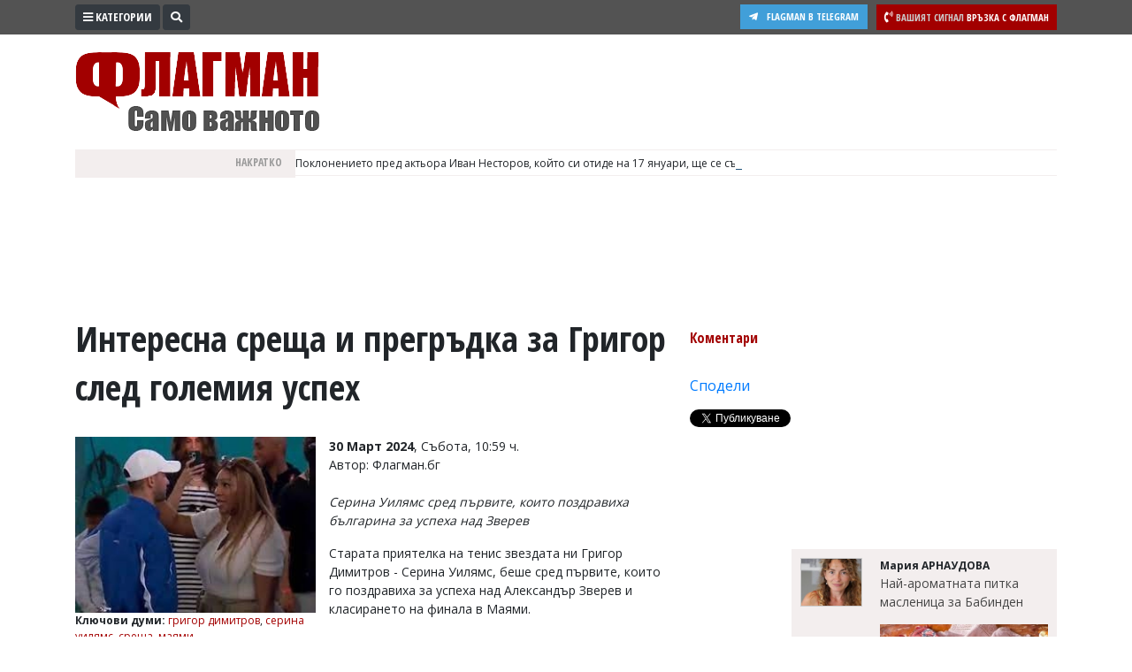

--- FILE ---
content_type: text/html; charset="utf-8"
request_url: https://www.flagman.bg/article/317619
body_size: 17733
content:
<!DOCTYPE html>
<html lang="bg-BG" xmlns="http://www.w3.org/1999/xhtml">
	<head>
		<meta charset="UTF-8" />
		<title>Интересна среща и прегръдка за Григор след големия успех</title>
		<meta name="description" content="Старата приятелка на тенис звездата ни Григор Димитров - Серина Уилямс, беше сред първите, които го поздравиха за успеха над Александър Зверев и класирането на финала в Маями." />
		<meta name="keywords" content="григор димитров, серина уилямс, среща, маями" />		
		<meta name="msvalidate.01" content="C986DDA3C32A57C67277C23706D6AED2" />
<meta name="yandex-verification" content="49c2a5122f8039f8" />
<meta name="robots" content="INDEX, FOLLOW" />
<meta name="author" content="Smart Web, KAK Development" />
<meta name="owner" content="v.vasilev@flagman.bg" />
<meta name="copyright" content="Smart Web Studio, KAK Web development specialists" />
<meta name="rating" content="General" />
<meta name="revisit-after" content="1 day" />
		<meta name="viewport" content="width=device-width, initial-scale=1">
		<link rel="dns-prefetch" href="//www.google-analytics.com">
		<link rel="dns-prefetch" href="//pagead2.googlesyndication.com">
		<link rel="dns-prefetch" href="//platform.twitter.com">
		<link rel="dns-prefetch" href="//syndication.twitter.com">
		<link rel="dns-prefetch" href="//stats.g.doubleclick.net">
		<link rel="dns-prefetch" href="//connect.facebook.net">
		<link rel="dns-prefetch" href="//www.googletagmanager.com">
		<link rel="dns-prefetch" href="//tpc.googlesyndication.com">
		<link rel="dns-prefetch" href="//mc.yandex.ru">
		<link rel="dns-prefetch" href="//s0.2mdn.net">
		<link rel="dns-prefetch" href="//www.facebook.com">
		<link rel="dns-prefetch" href="//cdn.onesignal.com">
		<link rel="dns-prefetch" href="//eadsrv.com">
		<link rel="dns-prefetch" href="//bg.search.etargetnet.com">
		<link rel="dns-prefetch" href="//sk.search.etargetnet.com">
		<link rel="dns-prefetch" href="//reklama.flagman.bg">
					<meta property="fb:app_id" content="176038192433241" />
			<meta property="og:type" content="article" />
			<meta property="og:site_name" content="Флагман.Бг - новини за политика, обществен и икономически живот, новини бг" />
			<meta property="og:url" content="https://www.flagman.bg/article/317619" />
			<meta property="og:title" content="Интересна среща и прегръдка за Григор след големия успех" />
			<meta property="og:description" content="Серина Уилямс сред първите, които поздравиха българина за успеха над Зверев" />
			<meta property="og:image" content="https://www.flagman.bg/news/2024/03/30/tn/171178798161569.jpg" />
				<meta property="fb:pages" content="322210134547477" />
				<meta name="robots" content="max-image-preview:large">
		<meta name="twitter:card" content="summary_large_image" />
		<meta name="twitter:site" content="@FlagmanBG" />
		<meta name="twitter:title" content="Интересна среща и прегръдка за Григор след големия успех" />
		<meta name="twitter:description" content="Серина Уилямс сред първите, които поздравиха българина за успеха над Зверев" />
		<meta name="twitter:image" content="https://www.flagman.bg/news/2024/03/30/tn/171178798161569.jpg" />
		<meta name="thumbnail" content="https://www.flagman.bg/news/2024/03/30/tn/171178798161569.jpg" />
				<link rel="preload" href="/css/fontawesome/webfonts/fa-solid-900.woff2" as="font" type="font/woff" crossorigin>
		<link rel="canonical" href="https://www.flagman.bg/article/317619" />		<link rel="amphtml" href="https://www.flagman.bg/show-news-317619-amp.html"/>		<script src="/js/jquery-3.3.1.min.js"></script>
		<link rel="shortcut icon" type="image/x-icon" href="/images/favicon.png" />
		<link rel="stylesheet" href="/css/bootstrap4/css/bootstrap.min.css">
		
		<link rel="stylesheet" href="/css/fontawesome/css/all.min.css">
		<link rel="stylesheet" href="/css/style.css" type="text/css" />
				
						<script src="/js/functions.js"></script>
						
		
		<link rel="manifest" href="/manifest.json">
		
		<script src="https://cdn.onesignal.com/sdks/OneSignalSDK.js" async='async'></script>
		<script>
			var OneSignal = window.OneSignal || [];
			OneSignal.push(["init", {
			  appId: "105a14f3-ee99-4757-b35d-f0abf5ef5721",
			  autoRegister: true, /* Set to true to automatically prompt visitors */
			  httpPermissionRequest: {
				enable: true
			  },
			  notifyButton: {
				  enable: false /* Set to false to hide */
			  }
			}]);
		</script>
		
		
		<script>
			if ( (location.hash == "#_=_" || location.href.slice(-1) == "#_=_") ) {
				removeHash();
			}

			function removeHash() {
				var scrollV, scrollH, loc = window.location;
				if ('replaceState' in history) {
					history.replaceState('', document.title, loc.pathname + loc.search);
				} else {
					// Prevent scrolling by storing the page's current scroll offset
					scrollV = document.body.scrollTop;
					scrollH = document.body.scrollLeft;

					loc.hash = '';

					// Restore the scroll offset, should be flicker free
					document.body.scrollTop = scrollV;
					document.body.scrollLeft = scrollH;
				}
			}
		</script>
		
				
		
		<!-- Google Tag Manager -->
		<script>(function(w,d,s,l,i){w[l]=w[l]||[];w[l].push({'gtm.start':
		new Date().getTime(),event:'gtm.js'});var f=d.getElementsByTagName(s)[0],
		j=d.createElement(s),dl=l!='dataLayer'?'&l='+l:'';j.async=true;j.src=
		'https://www.googletagmanager.com/gtm.js?id='+i+dl;f.parentNode.insertBefore(j,f);
		})(window,document,'script','dataLayer','GTM-5HF6LJ4');</script>
		<!-- End Google Tag Manager -->
		
		
		<script async src="//pagead2.googlesyndication.com/pagead/js/adsbygoogle.js"></script>
		<script>
		  (adsbygoogle = window.adsbygoogle || []).push({
			google_ad_client: "ca-pub-8542768575792085",
			enable_page_level_ads: true
		  });
		</script>
		
		<script src='//servg1.net/o.js?uid=b919b371bbd86ededf59d7af' type='text/javascript'></script>
	</head>
	<body>
	<!-- Google Tag Manager (noscript) -->
	<noscript><iframe src="https://www.googletagmanager.com/ns.html?id=GTM-5HF6LJ4"
	height="0" width="0" style="display:none;visibility:hidden"></iframe></noscript>
	<!-- End Google Tag Manager (noscript) -->
		<script async src="//reklama2.flagman.bg/www/delivery/asyncjs.php"></script>
		
		<div id="sideFlagman" class="sidenav">
		<a href="javascript:void(0)" class="btn btn-dark float-right" id="buttonClose" onclick="closeNav()">&times;</a>
		<div class="categories">
												<a href="/archives/61">Култура</a>
																<a href="/archives/60">Здраве</a>
																<a href="/archives/29">Политика</a>
																<a href="/archives/38">Общини</a>
																<a href="/archives/33">Общество</a>
																<a href="/archives/59">Лайфстайл</a>
																<a href="/archives/48">Войната в Украйна</a>
																<a href="/archives/34">Спорт</a>
																<a href="/archives/37">Разследване</a>
																<a href="/archives/56">Бизнес ЮГ</a>
									</div>
		<div class="editors">
			<p>Управител:<br />
<span style="color: #c99a9a">Веселин Василев, email: <a href="/cdn-cgi/l/email-protection" class="__cf_email__" data-cfemail="05732b7364766c696073456369646268646b2b6762">[email&#160;protected]</a></span><br />
<br />
Главен редактор:<br />
<span style="color: #c99a9a">Катя Касабова, email: <a href="/cdn-cgi/l/email-protection" class="__cf_email__" data-cfemail="0a6124616b79796b68657c6b4a6c666b6d676b6424686d">[email&#160;protected]</a></span><br />
<br />
<span style="color: #a20000">Коментарите под статиите се въвеждат от читателите и редакцията не носи отговорност за тях! Ако откриете обиден за вас коментар, моля сигнализирайте ни!</span></p>

		</div>
	</div>
	<script data-cfasync="false" src="/cdn-cgi/scripts/5c5dd728/cloudflare-static/email-decode.min.js"></script><script>
		var screenResolution = $(window).width();
		var screenLock = 0;
		if ( screenResolution < 800 ){
			screenLock = 1;
		}
	
		function openNav() {
				document.getElementById("sideFlagman").style.width = "250px";
			if ( screenLock ){
				document.getElementById("site").style.marginLeft = "0px";
			
				$("#buttonCategories .label").hide();
				$(".signalText").hide();
				$(".form-search").hide();
				$("#buttonSearchShow").hide();
			}else{
				document.getElementById("site").style.marginLeft = "250px";
			}
		}

		/* Set the width of the side navigation to 0 and the left margin of the page content to 0, and the background color of body to white */
		function closeNav() {
			document.getElementById("sideFlagman").style.width = "0";
			document.getElementById("site").style.marginLeft = "0";
			if ( screenLock ){
				$("#buttonCategories .label").show();
				$(".signalText").show();
				$("#buttonSearchShow").show();
			}
		} 
	</script>
	<div id="site">
		<div id="headerWrap">
			<div class="container">
				<div onclick="openNav()" class="btn btn-dark btn-sm btn-top float-left" id="buttonCategories"><i class="fas fa-bars"></i> <span class="label">Категории</span></div>
				<div class="form-search">
					<form method="post" action="/search_tmp.php">
						<div id="formSearch" class="input-group input-group-sm">
							<input type="text" name="search_string" class="form-control form-control-sm" placeholder="Ключови думи" aria-label="Ключови думи">
							<div class="input-group-append">
								<button class="btn btn-sm btn-dark" id="buttonSearch"><i class="fas fa-search"></i></button>
							</div>
						</div>
						
						<script>
							$(document).ready(function(){
								$(".form-search").focusout(function(){
									if ( $("#formSearch input[name=search_string]").val().trim() == "" ){
										$("#buttonSearchShow").show();
										$(".form-search").animate({width: "20%"}, 1000).hide();
										
										if ( $(window).width() < 600 ){
											$(".signal").show();
										}
									}
								});
								$("#buttonSearchShow").bind("click", function(){
									$("#buttonSearchShow").hide();
									$(".form-search").show();
									$(".form-search").animate({width: "50%"}, 1000);
									
									if ( $(window).width() < 600 ){
										$(".signal").hide();
									}
								});
								$("#buttonSearch").bind("click", function(){
									if ($("#formSearch input[name=search_string]").val().trim() == ""){
										$("#formSearch input[name=search_string]").addClass("errorField");
										return false;
									}
								});
								
							});
						</script>
						
					</form>
				</div>
				<span id="buttonSearchShow" class="btn btn-sm btn-dark float-left"><i class="fas fa-search"></i></span>
				<a href="/info/54" class="signal float-right">
					<span class="btn btn-sm btn-danger">
						<i class="fas fa-phone-volume"></i>
						<span class="signalText">
							<span class="signalTextHeading">Вашият сигнал</span>
							<span class="mobile-hide">Връзка с Флагман</span>
						</span>
					</span>
				</a>
				<a href="https://t.me/flagmanbg" target="_blank" class="buttonTelegram"><i class="fab fa-telegram-plane"></i><span class="text">Flagman в Telegram</span></a>
				<div class="clearfix"></div>
			</div>
		</div>
		<header>
			<div class="container">
				<div id="header">
					<div id="headerLeft">
						<a href="https://www.flagman.bg/"><span id="logo" class="logo "></span></a>
						<a href="/list/139" class="button-icon">
							<picture>
								<img src="/images/weather.svg" height="30" alt="Времето днес">
							</picture>
						</a>
						<a href="/list/170" class="button-icon">
							<picture>
								<img src="/images/traffic.svg" height="30" alt="Пътна обстановка">
							</picture>
						</a>
						<a href="/list/127" class="button-icon">
							<picture>
								<img src="/images/zodiac.svg" height="30" alt="Хороскоп">
							</picture>
						</a>
						<a href="/последно-в-бесове" class="button-latest-news">
							Новините днес: 49
						</a>
											</div>
										<div id="headerRight">
						<div id="mainBanner">
																								<script>
										var breakpoint = 800;
										if ( $(window).width() <= breakpoint ){
											document.write('<div style="width: 100%; height: 250px;"><ins data-revive-zoneid="12" data-revive-id="e5924715fa523f67d9c6e9530e571d3e"></ins></div>');
										}
										if ( $(window).width() > breakpoint ){
											document.write('<ins data-revive-zoneid="2" data-revive-id="e5924715fa523f67d9c6e9530e571d3e"></ins>');
										}
									</script>
																												</div>
					</div>
				</div>
				<div id="scroll">
					<div id="scrollHolderLabel">
						Накратко
					</div>
					<div id="scrollHolder">
					
						<ul id="scrolling-highlights" class="js-hidden">
													<li class="news-item">
																								Поклонението пред актьора Иван Несторов, който си отиде на 17 януари, ще се състои днес от 12:30 ч. в столичния храм „Свети Седмочисленици&quot;.
																							</li>
													<li class="news-item">
																								Спипаха близо половин килограм наркотици при спецакция в Сливен
																							</li>
													<li class="news-item">
																								23 години затвор за бившия премиер на Южна Корея заради опит за налагане на военно положение
																							</li>
													<li class="news-item">
																								Доживотен затвор за убиеца на бившия японски премиер Шиндзо Абе
																							</li>
													<li class="news-item">
																								Откриха над 210 000 къса цигари, укрити в мебели на „Капитан Андреево“
																							</li>
												</ul> 
						<script src="/js/newsticker/jquery.ticker.min.js"></script>
						<script>
							$(function () {
								$('#scrolling-highlights').ticker({
									titleText: ''
								});
							});
						</script>
					</div>
				</div>
				<div class="clearfix"></div>
			</div>
		</header>
						<div class="container" id="liveShow">
			<div id="holderLive">
				<div class="label">
					<svg width="15" height="15" viewBox="0 0 30 30">
						<circle cx="15" cy="15" r="8" stroke="#ffffff" stroke-width="3" fill="#2dc24f" />
					</svg>
					НА ЖИВО
				</div>
				<div class="text"><a href="/live" id="linkLive"></a></div>
			</div>
		</div>
		<script>
			var generalLiveTimeout = 0 ;
			function checkLive(){
				$.ajax({
					type: "GET",
					url: "/live.txt",
					success: function(html){
						if ( html == "1" ){
							$("#liveShow").slideDown();
							$.ajax({
								type: "POST",
								url: "/getLive.php",
								dataType: "json",
								success: function(response){
									$("#linkLive").text(response.name);
								}
							})
						}else{
							$("#liveShow").slideUp();
						}
						generalLiveTimeout = setTimeout("checkLive()", 10000);
					}
				});
			}
			$(document).ready(function(){
								generalLiveTimeout = setTimeout("checkLive()", 10000);
			});
		</script>
				<script src="/js/jquery.sticky-kit.min.js"></script>
					<div class="container">
						<div class="bannerRow bannerRowDesktopH100">
							<script>
								var breakpoint = 800;
								if ( $(window).width() > breakpoint ){
									document.write('<ins data-revive-zoneid="14" data-revive-id="e5924715fa523f67d9c6e9530e571d3e"></ins>');
									document.write('<ins data-revive-zoneid="15" data-revive-id="e5924715fa523f67d9c6e9530e571d3e"></ins>');
								}
							</script>
						</div>
					</div>
					<div class="tabsHolderMobile">
						<a href="/последно-в-бесове" class="tabButton tabButtonActive" id="tabLeading"><i class="far fa-newspaper"></i> Най-нови</a>
						<a href="/naj-cheteni" class="tabButton" id="tabMostRead"><i class="far fa-eye"></i> Най-четени</a>
						<a href="/naj-komentirani" id="tabMostCommented"><i class="fas fa-comment"></i> Най-коментирани</a>
					</div>
					<div class="container mt-3">
						<article>
							<div class="contentHolder">
								<div class="infoHolder">
																			<h1>Интересна среща и прегръдка за Григор след големия успех</h1>
																														<div class="facebook-like">
											<div class="fb-like" data-href="https://www.flagman.bg/article/317619" data-layout="button_count" data-action="like" data-size="small" data-show-faces="true" data-share="false"></div>
										</div>
										<div class="clearfix"></div>
										<br />
										
																					<div class="pictureHolder">
												<a href="/news/2024/03/30/171178798161569.jpg" data-fancybox="gallery">
																											<picture>
															<source srcset="/news/2024/03/30/webp/171178798161569.jpg.webp" type="image/webp">
															<img src="/news/2024/03/30/tn/171178798161569.jpg" alt="Интересна среща и прегръдка за Григор след големия успех">
														</picture>
																									</a>
												<div class="pictureDescription">
													
												</div>
																								<div class="pictureKeywords">
												<strong>Ключови думи: </strong> 
																									<a href="/таг/григор димитров">григор димитров</a>, 																									<a href="/таг/серина уилямс">серина уилямс</a>, 																									<a href="/таг/среща">среща</a>, 																									<a href="/таг/маями">маями</a>																								</div>
																								
																							</div>
																				
																				<div class="dateBackground">
																							<strong>30 Март 2024</strong>, Събота, 10:59 ч.
																					</div>
										
										
										<span class="resource">Автор: Флагман.бг</span><br />										
																				<br />
										<div style="font-style: italic;"><p>Серина Уилямс сред първите, които поздравиха българина за успеха над Зверев</p></div>
											<p>Старата приятелка на тенис звездата ни Григор Димитров - Серина Уилямс, беше сред първите, които го поздравиха за успеха над Александър Зверев и класирането на финала в Маями. &nbsp;</p>

<p>По традиция, турнирът привлича много известни личности и, след като в последните дни мачовете на Гришо бяха гледани от звезди, сред които Иванка Тръмп, Майк Тайсън, Серхио Бускетс и Джими Бътлър. &nbsp;Малко след успеха на Григор с 6:4, 6:7(4), 6:4 над Зверев, камерите уловиха кратък разговор между него и Серина Уилямс, след което двамата се прегърнаха, пише Блиц.</p>

<p><iframe allow="autoplay; clipboard-write; encrypted-media; picture-in-picture; web-share" allowfullscreen="allowfullscreen" frameborder="0" height="476" scrolling="no" src="https://www.facebook.com/plugins/video.php?height=476&amp;href=https%3A%2F%2Fwww.facebook.com%2Fwelovegrigordimitrov%2Fvideos%2F303030972609404%2F&amp;show_text=false&amp;width=349&amp;t=0" style="border:none;overflow:hidden" width="349"></iframe></p><div class="inlineVideo"><ins data-revive-zoneid="29" data-revive-id="e5924715fa523f67d9c6e9530e571d3e"></ins></div><div class="row mt-3 mb-3"><div class="col-12 text-center bannerWithinText"><ins data-revive-zoneid="38" data-revive-id="e5924715fa523f67d9c6e9530e571d3e"></ins></div></div>
										
																																								<div class="GoogleAdsDesktop bannerRowDesktopMH100">
											<script>
												var breakpoint = 800;
												if ( $(window).width() > breakpoint ){
													document.write('<div style="display: flex; justify-content: center;"><ins data-revive-zoneid="64" data-revive-id="e5924715fa523f67d9c6e9530e571d3e"></ins></div><br><br>');
													document.write('<ins data-revive-zoneid="42" data-revive-id="e5924715fa523f67d9c6e9530e571d3e"></ins>');
												}
											</script>
										</div>
																				<div class="clearfix"></div>
										<br />
																				<div class="in-categories">
											В категории: 
																							<a href="/list/125">
													<strong>Спорт</strong>
												</a>
																																	</div>
																				<div class="clearfix"></div>
										<br />
										<div class="bannerRow">
											<div class="col-sm-7 bannerRowDesktopMH100">
												<script>
													var breakpoint = 800;
													if ( $(window).width() > breakpoint ){
														document.write('<ins data-revive-zoneid="16" data-revive-id="e5924715fa523f67d9c6e9530e571d3e"></ins>');
													}
												</script>
											</div>
											<div class="col-sm-5 bannerRowDesktopMH100">
												<script>
													var breakpoint = 800;
													if ( $(window).width() > breakpoint ){
														document.write('<ins data-revive-zoneid="17" data-revive-id="e5924715fa523f67d9c6e9530e571d3e"></ins>');
													}
												</script>
											</div>
											<div class="col-sm-12 bannerRowDesktopMH100 mt-3">
												<script>
													var breakpoint = 800;
													if ( $(window).width() > breakpoint ){
														document.write('<ins data-revive-zoneid="19" data-revive-id="e5924715fa523f67d9c6e9530e571d3e"></ins>');
													}
												</script>
											</div>
										</div>
										<div class="GoogleAdsDesktop bannerRowDesktopMH250">
											<script>
												var breakpoint = 800;
												if ( $(window).width() > breakpoint ){
													document.write('<ins data-revive-zoneid="46" data-revive-id="e5924715fa523f67d9c6e9530e571d3e"></ins>');
												}
											</script>
										</div>
			
										<div class="bannerRow d-block d-sm-none">
																						
										</div>
										<div class="clearfix"></div>
										
										<br />
										
											<script type="application/ld+json">
											{
											  "@context": "http://schema.org",
											  "@type": "NewsArticle",
											  "mainEntityOfPage": {
												"@type": "WebPage",
												"@id": "https://www.flagman.bg/article/317619"
											  },
											  "headline": "Интересна среща и прегръдка за Григор след големия успех",
											  
											  											  "image": [
												"http://www.flagman.bg/news/2024/03/30/171178798161569.jpg"											   ],
											   											   
											  "datePublished": "Sat Mar 30 08:59:46 2024",
											  "dateModified": "Sat Mar 30 08:59:46 2024",
											  "author": {
												"@type": "Person",
												"name": "Flagman.bg"
											  },
											   "publisher": {
												"@type": "Organization",
												"name": "Flagman.bg",
												"logo": {
												  "@type": "ImageObject",
												  "url": "https://www.flagman.bg/images/logo.png"
												}
											  },
											  "description": "Старата приятелка на тенис звездата ни Григор Димитров - Серина Уилямс, беше сред първите, които го поздравиха за успеха над Александър Зверев и класирането на финала в Маями."
											}
											</script>
										
																	</div>
								<div class="infoHolderMiddle">
									
									<script>
										$(document).ready(function(){
											$("#stickyData").stick_in_parent();											$('#slideToComments').click(function(){
												$('html, body').animate({scrollTop : $("#holderComments").offset().top}, 1000);
												return false;
											});
											
										});
									</script>
									
									<div id="stickyData">
																				<div class="socials">
																						<div class="button"  id="slideToComments">
																								Коментари											</div>
																						<div class="button">
												<div class="fb-like" data-href="https://www.flagman.bg/article/317619" data-layout="button_count" data-action="like" data-size="small" data-show-faces="true" data-share="false"></div>
											</div>
											<div class="button">
												<div class="fb-share-button" data-href="https://www.flagman.bg/article/317619" data-layout="button_count" data-size="small" data-mobile-iframe="true"><a target="_blank" href="https://www.facebook.com/sharer/sharer.php?u=https://www.flagman.bg/article/317619" class="fb-xfbml-parse-ignore">Сподели</a></div>
											</div>
											<div class="button">
												<a href="https://twitter.com/share?ref_src=twsrc%5Etfw" class="twitter-share-button" data-size="default" data-text="Интересна среща и прегръдка за Григор след големия успех" data-via="FlagmanBG" data-hashtags="flagman" data-show-count="false">Tweet</a><script async src="https://platform.twitter.com/widgets.js"></script>
											</div>
										</div>
										<div class="clearfix"></div>
									</div>
								</div>
								<div class="infoHolderRight">
									
									<div class="text-center">
										<div class="bannerRowDesktopMH250">
											<ins data-revive-zoneid="31" data-revive-id="e5924715fa523f67d9c6e9530e571d3e"></ins>
											<script>
												var breakpoint = 800;
												if ( $(window).width() <= breakpoint ){
													document.write('<ins data-revive-zoneid="21" data-revive-id="e5924715fa523f67d9c6e9530e571d3e"></ins>');
												}
												if ( $(window).width() > breakpoint ){
													document.write('<ins data-revive-zoneid="20" data-revive-id="e5924715fa523f67d9c6e9530e571d3e"></ins>');
												}
											</script>
										</div>
									</div>
									
									<div class="newsLatestMobile">
																					<a href="/article/372343" class="item">
																								<span class="pic">
																										<picture>
														<source srcset="/news/2026/01/21/webp/tn/176899005951001.png.webp" type="image/webp">
														<img src="/news/2026/01/21/tn/176899005951001.png" alt="Вижте къде в Бургас да изкарате курс за оръжие или да постреляте за удоволствие" />
													</picture>
																																							</span>
																								<span class="text">
													 Съседката винаги ме гощава с тази вкусотия, върви с кафенцето и клюките
												</span>
											</a>
																					<a href="/article/372335" class="item">
																								<span class="pic">
																										<picture>
														<source srcset="/news/2026/01/21/webp/tn/176898686830906.jpg.webp" type="image/webp">
														<img src="/news/2026/01/21/tn/176898686830906.jpg" alt="Вижте къде в Бургас да изкарате курс за оръжие или да постреляте за удоволствие" />
													</picture>
																																							</span>
																								<span class="text">
													 Най-ароматната питка масленица за Бабинден 
												</span>
											</a>
																					<a href="/article/372331" class="item">
																								<span class="pic">
																										<picture>
														<source srcset="/news/2026/01/21/webp/tn/176898529383962.jpg.webp" type="image/webp">
														<img src="/news/2026/01/21/tn/176898529383962.jpg" alt="Вижте къде в Бургас да изкарате курс за оръжие или да постреляте за удоволствие" />
													</picture>
																																							</span>
																								<span class="text">
													 Сложете 1 дафинов лист в чорапа си и вече няма да да харчите пари в аптеката
												</span>
											</a>
																					<a href="/article/372334" class="item">
																								<span class="pic">
																										<picture>
														<source srcset="/news/2026/01/21/webp/tn/176898626192762.jpg.webp" type="image/webp">
														<img src="/news/2026/01/21/tn/176898626192762.jpg" alt="Вижте къде в Бургас да изкарате курс за оръжие или да постреляте за удоволствие" />
													</picture>
																																							</span>
																								<span class="text">
													 Димитър Николов по повод Бабинден: Вашият труд е мисия, изпълнена с отговорност, а резултатът от него е най-ценното
												</span>
											</a>
																					<a href="/article/372342" class="item">
																								<span class="pic">
																										<picture>
														<source srcset="/news/2026/01/21/webp/tn/176898965125367.jpg.webp" type="image/webp">
														<img src="/news/2026/01/21/tn/176898965125367.jpg" alt="Вижте къде в Бургас да изкарате курс за оръжие или да постреляте за удоволствие" />
													</picture>
																																							</span>
																								<span class="text">
													 Основният ремонт на Дунав мост при Русе продължава без спиране на движението
												</span>
											</a>
																			</div>
									<div class="clearfix"></div>
									<div id="holderNewsFlowIn" class="mt-3">
																													<div class="newsFlow">
																							<span class="avatarHolder">
													<span class="avatar">
														<img src="/files/tn/175810859384153.jpg" alt="">
													</span>
												</span>
												<span class="description">
													<span class="author">Мария АРНАУДОВА</span>
													
													<a href="/article/372335" class="title newsFlowIn">
														 
														 
														Най-ароматната питка масленица за Бабинден 
													</a>
													<a href="/article/372335" class="title newsFlowIn">
																													<picture>
																<source srcset="/news/2026/01/21/webp/tn/176898686830906.jpg.webp" type="image/webp">
																<img src="/news/2026/01/21/tn/176898686830906.jpg" alt="Най-ароматната питка масленица за Бабинден " />
															</picture>
																											</a>
													<span class="requisites">
														<span class="date"><i class="far fa-clock"></i> 21/01/2026, Сряда 15:20</span>
														<i class="fas fa-comment"></i> 0
													</span>
												</span>
																					</div>
																																																	<div class="newsFlow">
																							<span class="avatarHolder">
													<span class="avatar">
														<img src="/files/tn/175810859384153.jpg" alt="">
													</span>
												</span>
												<span class="description">
													<span class="author">Мария АРНАУДОВА</span>
													
													<a href="/article/372363" class="title newsFlowIn">
														 
														<i class="far fa-images"></i> 
														Жителите на Бродилово пресъздадоха родилен обред за Бабинден
													</a>
													<a href="/article/372363" class="title newsFlowIn">
																													<picture>
																<source srcset="/news/2026/01/21/webp/tn/176900096180813.jpg.webp" type="image/webp">
																<img src="/news/2026/01/21/tn/176900096180813.jpg" alt="Жителите на Бродилово пресъздадоха родилен обред за Бабинден" />
															</picture>
																											</a>
													<span class="requisites">
														<span class="date"><i class="far fa-clock"></i> 21/01/2026, Сряда 15:02</span>
														<i class="fas fa-comment"></i> 0
													</span>
												</span>
																					</div>
																																																	<div class="newsFlow">
																							<span class="avatarHolder">
													<span class="avatar">
														<img src="/files/tn/175810859384153.jpg" alt="">
													</span>
												</span>
												<span class="description">
													<span class="author">Мария АРНАУДОВА</span>
													
													<a href="/article/372358" class="title newsFlowIn">
														 
														 
														В петък КС  ще заседава  по оставката на Румен Радев
													</a>
													<a href="/article/372358" class="title newsFlowIn">
																													<picture>
																<source srcset="/news/2026/01/21/webp/tn/176899764031699.jpg.webp" type="image/webp">
																<img src="/news/2026/01/21/tn/176899764031699.jpg" alt="В петък КС  ще заседава  по оставката на Румен Радев" />
															</picture>
																											</a>
													<span class="requisites">
														<span class="date"><i class="far fa-clock"></i> 21/01/2026, Сряда 15:00</span>
														<i class="fas fa-comment"></i> 0
													</span>
												</span>
																					</div>
																																																	<div class="newsFlow">
																							<span class="avatarHolder">
													<span class="avatar">
														<img src="/files/tn/175810859384153.jpg" alt="">
													</span>
												</span>
												<span class="description">
													<span class="author">Мария АРНАУДОВА</span>
													
													<a href="/article/372348" class="title newsFlowIn">
														 
														 
														С нова звезда на Алеята на славата в Холивуд бе почетена актриса от &quot;Тетрадката&quot;
													</a>
													<a href="/article/372348" class="title newsFlowIn">
																													<picture>
																<source srcset="/news/2026/01/21/webp/tn/176899153680012.jpg.webp" type="image/webp">
																<img src="/news/2026/01/21/tn/176899153680012.jpg" alt="С нова звезда на Алеята на славата в Холивуд бе почетена актриса от &quot;Тетрадката&quot;" />
															</picture>
																											</a>
													<span class="requisites">
														<span class="date"><i class="far fa-clock"></i> 21/01/2026, Сряда 14:40</span>
														<i class="fas fa-comment"></i> 0
													</span>
												</span>
																					</div>
																																																	<div class="newsFlow">
																							<span class="avatarHolder">
													<span class="avatar">
														<img src="/files/tn/175810859384153.jpg" alt="">
													</span>
												</span>
												<span class="description">
													<span class="author">Мария АРНАУДОВА</span>
													
													<a href="/article/372361" class="title newsFlowIn">
														 
														 
														Важни решения прие ЕП за пътуващите със самолет
													</a>
													<a href="/article/372361" class="title newsFlowIn">
																													<picture>
																<source srcset="/news/2026/01/21/webp/tn/176899908388892.jpg.webp" type="image/webp">
																<img src="/news/2026/01/21/tn/176899908388892.jpg" alt="Важни решения прие ЕП за пътуващите със самолет" />
															</picture>
																											</a>
													<span class="requisites">
														<span class="date"><i class="far fa-clock"></i> 21/01/2026, Сряда 14:35</span>
														<i class="fas fa-comment"></i> 1
													</span>
												</span>
																					</div>
																																<div class="bannerRowDesktopMH250">
												<div class="text-center">
													<script>
														var breakpoint = 800;
														if ( $(window).width() > breakpoint ){
															document.write('<ins data-revive-zoneid="22" data-revive-id="e5924715fa523f67d9c6e9530e571d3e"></ins>');
														}
													</script>
												</div>
											</div>
																																																												<div class="newsFlow">
																							<span class="avatarHolder">
													<span class="avatar">
														<img src="/files/tn/176400012761121.jpg" alt="">
													</span>
												</span>
												<span class="description">
													<span class="author">Светлозария КИДЕРОВА</span>
													
													<a href="/article/372346" class="title newsFlowIn">
														 
														 
														Италианка отмъкнала бижута, бельо и козметика за над 4000 евро от магазин на летището в София
													</a>
													<a href="/article/372346" class="title newsFlowIn">
																													<picture>
																<source srcset="/news/2026/01/21/webp/tn/176899096319258.jpg.webp" type="image/webp">
																<img src="/news/2026/01/21/tn/176899096319258.jpg" alt="Италианка отмъкнала бижута, бельо и козметика за над 4000 евро от магазин на летището в София" />
															</picture>
																											</a>
													<span class="requisites">
														<span class="date"><i class="far fa-clock"></i> 21/01/2026, Сряда 14:20</span>
														<i class="fas fa-comment"></i> 3
													</span>
												</span>
																					</div>
																																																	<div class="newsFlow">
																							<span class="avatarHolder">
													<span class="avatar">
														<img src="/files/tn/176400012761121.jpg" alt="">
													</span>
												</span>
												<span class="description">
													<span class="author">Светлозария КИДЕРОВА</span>
													
													<a href="/article/372357" class="title newsFlowIn">
														 
														 
														Официално: Лена Бориславова е аут от листите на ПП-ДБ
													</a>
													<a href="/article/372357" class="title newsFlowIn">
																													<picture>
																<source srcset="/news/2026/01/21/webp/tn/176899736617935.jpg.webp" type="image/webp">
																<img src="/news/2026/01/21/tn/176899736617935.jpg" alt="Официално: Лена Бориславова е аут от листите на ПП-ДБ" />
															</picture>
																											</a>
													<span class="requisites">
														<span class="date"><i class="far fa-clock"></i> 21/01/2026, Сряда 14:09</span>
														<i class="fas fa-comment"></i> 2
													</span>
												</span>
																					</div>
																																																	<div class="newsFlow">
																							<span class="avatarHolder">
													<span class="avatar">
														<img src="/files/tn/175810859384153.jpg" alt="">
													</span>
												</span>
												<span class="description">
													<span class="author">Мария АРНАУДОВА</span>
													
													<a href="/article/372344" class="title newsFlowIn">
														 
														 
														Опасна бактерия, устойчива на антибиотиците, се разпространява в болници в цялата страна
													</a>
													<a href="/article/372344" class="title newsFlowIn">
																													<picture>
																<source srcset="/news/2026/01/21/webp/tn/176899068273185.jpg.webp" type="image/webp">
																<img src="/news/2026/01/21/tn/176899068273185.jpg" alt="Опасна бактерия, устойчива на антибиотиците, се разпространява в болници в цялата страна" />
															</picture>
																											</a>
													<span class="requisites">
														<span class="date"><i class="far fa-clock"></i> 21/01/2026, Сряда 14:00</span>
														<i class="fas fa-comment"></i> 0
													</span>
												</span>
																					</div>
																																																	<div class="newsFlow">
																							<span class="avatarHolder">
													<span class="avatar">
														<img src="/files/tn/175810859384153.jpg" alt="">
													</span>
												</span>
												<span class="description">
													<span class="author">Мария АРНАУДОВА</span>
													
													<a href="/article/372355" class="title newsFlowIn">
														 
														<i class="far fa-images"></i> 
														Кметът  Николай Димитров: В Несебър се спазват традициите, които ни свързват с родовата памет и култура
													</a>
													<a href="/article/372355" class="title newsFlowIn">
																													<picture>
																<source srcset="/news/2026/01/21/webp/tn/176899681952186.jpg.webp" type="image/webp">
																<img src="/news/2026/01/21/tn/176899681952186.jpg" alt="Кметът  Николай Димитров: В Несебър се спазват традициите, които ни свързват с родовата памет и култура" />
															</picture>
																											</a>
													<span class="requisites">
														<span class="date"><i class="far fa-clock"></i> 21/01/2026, Сряда 13:57</span>
														<i class="fas fa-comment"></i> 0
													</span>
												</span>
																					</div>
																																																	<div class="newsFlow">
																							<span class="avatarHolder">
													<span class="avatar">
														<img src="/files/tn/175810859384153.jpg" alt="">
													</span>
												</span>
												<span class="description">
													<span class="author">Мария АРНАУДОВА</span>
													
													<a href="/article/372342" class="title newsFlowIn">
														 
														 
														Основният ремонт на Дунав мост при Русе продължава без спиране на движението
													</a>
													<a href="/article/372342" class="title newsFlowIn">
																													<picture>
																<source srcset="/news/2026/01/21/webp/tn/176898965125367.jpg.webp" type="image/webp">
																<img src="/news/2026/01/21/tn/176898965125367.jpg" alt="Основният ремонт на Дунав мост при Русе продължава без спиране на движението" />
															</picture>
																											</a>
													<span class="requisites">
														<span class="date"><i class="far fa-clock"></i> 21/01/2026, Сряда 13:40</span>
														<i class="fas fa-comment"></i> 0
													</span>
												</span>
																					</div>
																																																	<div class="newsFlow">
																							<span class="avatarHolder">
													<span class="avatar">
														<img src="/files/tn/155292215956025.jpg" alt="">
													</span>
												</span>
												<span class="description">
													<span class="author">Флагман.БГ</span>
													
													<a href="/article/372343" class="title newsFlowIn">
														 
														 
														Съседката винаги ме гощава с тази вкусотия, върви с кафенцето и клюките
													</a>
													<a href="/article/372343" class="title newsFlowIn">
																													<picture>
																<source srcset="/news/2026/01/21/webp/tn/176899005951001.png.webp" type="image/webp">
																<img src="/news/2026/01/21/tn/176899005951001.png" alt="Съседката винаги ме гощава с тази вкусотия, върви с кафенцето и клюките" />
															</picture>
																											</a>
													<span class="requisites">
														<span class="date"><i class="far fa-clock"></i> 21/01/2026, Сряда 13:20</span>
														<i class="fas fa-comment"></i> 1
													</span>
												</span>
																					</div>
																																																	<div class="newsFlow">
																							<span class="avatarHolder">
													<span class="avatar">
														<img src="/files/tn/173045534681287.jpg" alt="">
													</span>
												</span>
												<span class="description">
													<span class="author">Тервел ИЛИЕВ</span>
													
													<a href="/article/372352" class="title newsFlowIn">
														 
														 
														Увеличение на фалитите в края на 2025 г.: Най-зле е в търговията
													</a>
													<a href="/article/372352" class="title newsFlowIn">
																													<picture>
																<source srcset="/news/2026/01/21/webp/tn/176899429655931.png.webp" type="image/webp">
																<img src="/news/2026/01/21/tn/176899429655931.png" alt="Увеличение на фалитите в края на 2025 г.: Най-зле е в търговията" />
															</picture>
																											</a>
													<span class="requisites">
														<span class="date"><i class="far fa-clock"></i> 21/01/2026, Сряда 13:14</span>
														<i class="fas fa-comment"></i> 0
													</span>
												</span>
																					</div>
																																																																																																																																																																																														</div>
									<div class="text-center pt-3 pb-1 bannerRowDesktopMH300">
																				<script>
											var breakpoint = 800;
											if ( $(window).width() <= breakpoint ){
												/*document.write('<ins data-revive-zoneid="24" data-revive-id="e5924715fa523f67d9c6e9530e571d3e"></ins>'); //OLD STYLE ZONE 06 Mobile */
											}
											if ( $(window).width() > breakpoint ){
												document.write('<ins data-revive-zoneid="23" data-revive-id="e5924715fa523f67d9c6e9530e571d3e"></ins>');
											}
										</script>
									</div>
								</div>
								<div class="clearfix"></div>
								
							</div>
							
							
						</article>
												<div class="container mt-3 mb-3" id="holderComments">
							<div class="commentsLeft">
								<div class="GoogleAdsDesktop">
									<script>
										var breakpoint = 800;
										if ( $(window).width() > breakpoint ){
											document.write('<ins data-revive-zoneid="47" data-revive-id="e5924715fa523f67d9c6e9530e571d3e"></ins>');
										}
									</script>
								</div>
								<div class="containerComments">
																		<div class="clearfix"></div>
									<div class="commentsHeader">
										<div class="boxCommentsBig">0</div>
										<div class="commentsHeaderText">Коментара по темата</div>
										<div class="clearfix"></div>
									</div>
									<div class="clearfix"></div>
																	</div>
								<div class="fb-comments" data-href="https://www.flagman.bg/article/317619" data-numposts="3" data-width="" data-lazy="true"></div>
								
								&nbsp;
								<div class="GoogleAdsDesktop">
									<script>
										var breakpoint = 800;
										if ( $(window).width() > breakpoint ){
											document.write('<ins data-revive-zoneid="48" data-revive-id="e5924715fa523f67d9c6e9530e571d3e"></ins>');
										}
									</script>
								</div>
								<div class="GoogleAdsMobile">
									<script>
										var breakpoint = 800;
										if ( $(window).width() < breakpoint ){
											document.write('<ins data-revive-zoneid="59" data-revive-id="e5924715fa523f67d9c6e9530e571d3e"></ins>');
										}
									</script>
								</div>
							</div>
							<div class="commentsRight">
								<div id="commentsForm">
									<div id="formComments">
																			<form method="post" name="formPostComment" id="formPostComment" action="/comments.php" >
											<span class="heading">Добавете коментар</span>
											<div class="clearfix"></div>
											<div class="form-group">
												<label for="comment_name">Вашето име:</label>
												<input type="text" name="comment_name" id="comment_name" class="form-control form-control-sm" />
											</div>
											<div id="nameError" class="errorMessage">
												Моля, въведете Вашето име
											</div>
											<div class="clearfix"></div>
											<div class="form-group">
												<label for="comment_comment">Коментар:</label>
												<textarea rows="7" cols="40" class="form-control form-control-sm" id="comment_comment" name="comment_comment"></textarea>
												<div id="commentError" class="errorMessage">
													Моля, въведете Вашият коментар
												</div>
											</div>
											<div class="clearfix"></div>
											<div class="form-group">
												<div class="row">
													<div class="col-sm-5">
														<label for="comment_code">Защитен код:</label>
													</div>
													<div class="col-sm-7">
														<img src="/captcha.php" alt="" />
													</div>
												</div>
												<div class="row">
													<div class="col-sm-12">
														Въведете защитния код:
														<input type="text" name="comment_code" id="comment_code" class="form-control form-control-sm"  />
													</div>
												</div>
												<div id="codeError" class="errorMessage" style="display: block;">
													Моля, въведете защитния код
												</div>
											</div>
											<input type="hidden" value="0" name="valid_code">
											<div class="clearfix"></div>
											<div class="leftForm2">&nbsp;</div>
											<div class="rightForm">
												<input type="hidden" name="news_id" value="317619" />
												<input type="submit" value="Добави коментара" name="x" id="postComment" class="btn btn-success btn-sm" />
											</div>
											<div class="clearfix"></div>
										</form>
										
																		</div>
								</div>
																
								
									<script>
										$(document).ready(function(){
											$("#commentsForm").stick_in_parent();											$("#postComment").bind("click", function(){
												var comment_name = $("input[name=comment_name]").val();
												var comment_comment = $("textarea[name=comment_comment]").val();
												var comment_code = $("input[name=comment_code]").val();
												
												var errors = 0;
												
												$(".errorMessage").hide();
												
												if ( comment_name == "" ){
													errors++;
													$("#nameError").show();
												}else{
													$("#nameError").hide();
												}
												if ( comment_comment == "" ){
													errors++
													$("#commentError").show();
												}else{
													$("#commentError").hide();
												}
												
												$.ajax({
													type: "POST",
													url: "/checkCode.php",
													data: "code="+comment_code,
													success: function(html){
														console.log(html);
														if ( html == "0" ){
															errors++;
															$("#codeError").show();
														}
														if ( html == "1" ){
															$("#codeError").hide();
														}
													}
												})
												
												if (errors == 0 && $("#codeError").css("display") == "none"){
													document.formPostComment.submit();
												}else {
													return false;
												}
												return false;
											});
										});
									</script>
								
							</div>
						</div>
											</div>
					<div class="clearfix"></div>
																					<div class="container">
			<div class="holderAdditional">
									<a href="/list/161">София</a>
									<a href="/list/151">Велико Търново</a>
									<a href="/list/148">Плевен</a>
									<a href="/list/147">Русе</a>
									<a href="/varna">Варна</a>
									<a href="/list/145">Стара Загора</a>
									<a href="/yambol">Ямбол</a>
									<a href="/sliven">Сливен</a>
									<a href="/plovdiv">Пловдив</a>
							</div>
		</div>
				<div class="container">
							<div class="boxWBIn">
						<div class="boxWB">
				<div class="boxWBHead bulgaria">
					България
					<a href="/новини/българия" class="linkAll">Всички новини</a>
				</div>
									<a href="/article/372358" class="item">
													<span class="pic">
																<picture>
									<source srcset="/news/2026/01/21/webp/tn/176899764031699.jpg.webp" type="image/webp">
									<img src="/news/2026/01/21/tn/176899764031699.jpg" alt="В петък КС  ще заседава  по оставката на Румен Радев" />
								</picture>
															</span>
												 В петък КС  ще заседава  по оставката на Румен Радев
													<span class="excerpt">
								 Няма прецедент в новата история на България с подадена оставка от действащ президент 
							</span>
											</a>
									<a href="/article/372356" class="item">
													<span class="pic">
																<picture>
									<source srcset="/news/2026/01/21/webp/tn/176899981072877.jpg.webp" type="image/webp">
									<img src="/news/2026/01/21/tn/176899981072877.jpg" alt="Историческо! Регионът застана зад кандидатурата на Бургас за Европейска столица на културата" />
								</picture>
															</span>
												 Историческо! Регионът застана зад кандидатурата на Бургас за Европейска столица на културата
													<span class="excerpt">
								 Меморандум за сътрудничество бе подписан днес &ndash; поредна крачка към голямата цел 
							</span>
											</a>
									<a href="/article/372361" class="item">
													<span class="pic">
																<picture>
									<source srcset="/news/2026/01/21/webp/tn/176899908388892.jpg.webp" type="image/webp">
									<img src="/news/2026/01/21/tn/176899908388892.jpg" alt="Важни решения прие ЕП за пътуващите със самолет" />
								</picture>
															</span>
												 Важни решения прие ЕП за пътуващите със самолет
													<span class="excerpt">
								 По-кратки закъснения, повече права и безплатен ръчен багаж 
							</span>
											</a>
									<a href="/article/372346" class="item">
													<span class="pic">
																<picture>
									<source srcset="/news/2026/01/21/webp/tn/176899096319258.jpg.webp" type="image/webp">
									<img src="/news/2026/01/21/tn/176899096319258.jpg" alt="Италианка отмъкнала бижута, бельо и козметика за над 4000 евро от магазин на летището в София" />
								</picture>
															</span>
												 Италианка отмъкнала бижута, бельо и козметика за над 4000 евро от магазин на летището в София
													<span class="excerpt">
								 Тя е обвинена в серия кражби от&nbsp;търговски обект на Терминал 2 
							</span>
											</a>
									<a href="/article/372357" class="item">
													<span class="pic">
																<picture>
									<source srcset="/news/2026/01/21/webp/tn/176899736617935.jpg.webp" type="image/webp">
									<img src="/news/2026/01/21/tn/176899736617935.jpg" alt="Официално: Лена Бориславова е аут от листите на ПП-ДБ" />
								</picture>
															</span>
												 Официално: Лена Бориславова е аут от листите на ПП-ДБ
													<span class="excerpt">
								 Николай Денков заяви, че решението е лично нейно, а Даниел Лорер е изключен от формацията 
							</span>
											</a>
									<a href="/article/372344" class="item">
													<span class="pic">
																<picture>
									<source srcset="/news/2026/01/21/webp/tn/176899068273185.jpg.webp" type="image/webp">
									<img src="/news/2026/01/21/tn/176899068273185.jpg" alt="Опасна бактерия, устойчива на антибиотиците, се разпространява в болници в цялата страна" />
								</picture>
															</span>
												 Опасна бактерия, устойчива на антибиотиците, се разпространява в болници в цялата страна
													<span class="excerpt">
								 &quot;Клебсиела пневмония&quot; засяга най-често интензивните отделения и урологиите, алармират учени 
							</span>
											</a>
									<a href="/article/372338" class="item">
													<span class="pic">
																<picture>
									<source srcset="/news/2026/01/21/webp/tn/176898781149105.jpg.webp" type="image/webp">
									<img src="/news/2026/01/21/tn/176898781149105.jpg" alt="На кого разчита Радев извън най-близките си съветници в столицата?" />
								</picture>
															</span>
												 На кого разчита Радев извън най-близките си съветници в столицата?
													<span class="excerpt">
								 В Бургаска област има хора, готови да се включат в проекта му, но няма кой да ги строи, така изглежда и във Варна 
							</span>
											</a>
									<a href="/article/372355" class="item">
													<span class="pic">
																<picture>
									<source srcset="/news/2026/01/21/webp/tn/176899681952186.jpg.webp" type="image/webp">
									<img src="/news/2026/01/21/tn/176899681952186.jpg" alt="Кметът  Николай Димитров: В Несебър се спазват традициите, които ни свързват с родовата памет и култура" />
								</picture>
															</span>
												 Кметът  Николай Димитров: В Несебър се спазват традициите, които ни свързват с родовата памет и култура
													<span class="excerpt">
								 Весел Бабинден в града на ЮНЕСКО 
							</span>
											</a>
									<a href="/article/372354" class="item">
													<span class="pic">
																<picture>
									<source srcset="/news/2026/01/21/webp/tn/176899578877024.jpg.webp" type="image/webp">
									<img src="/news/2026/01/21/tn/176899578877024.jpg" alt="Kaufland България е работодател №1 в ритейла" />
								</picture>
															</span>
												 Kaufland България е работодател №1 в ритейла
													<span class="excerpt">
								  Компанията постигна най-високия до момента общ резултат от 96,29% в сертифицирането си като Top Employer   
							</span>
											</a>
									<a href="/article/372342" class="item">
													<span class="pic">
																<picture>
									<source srcset="/news/2026/01/21/webp/tn/176898965125367.jpg.webp" type="image/webp">
									<img src="/news/2026/01/21/tn/176898965125367.jpg" alt="Основният ремонт на Дунав мост при Русе продължава без спиране на движението" />
								</picture>
															</span>
												 Основният ремонт на Дунав мост при Русе продължава без спиране на движението
													<span class="excerpt">
								 Премахнати са бордюри и стоманени плочи, работи се в участък от 320 метра в посока България 
&nbsp; 
							</span>
											</a>
								<div class="clearfix"></div>
			</div>
							</div>
					</div>
		<div class="container">
							<div class="boxWBIn">
						<div class="boxWB">
				<div class="boxWBHead world">
					Свят
					<a href="/новини/свят" class="linkAll">Всички новини</a>
				</div>
									<a href="/article/372362" class="item">
													<span class="pic">
																<picture>
									<source srcset="/news/2026/01/21/webp/tn/176899975096046.jpg.webp" type="image/webp">
									<img src="/news/2026/01/21/tn/176899975096046.jpg" alt="Тръмп се готви да обяви днес в Давос края на глобализма" />
								</picture>
															</span>
												 Тръмп се готви да обяви днес в Давос края на глобализма
													<span class="excerpt">
								 Американският президент се очаква да представи официално новата световна организация на мястото на ООН - Съвет на мира 
							</span>
											</a>
									<a href="/article/372348" class="item">
													<span class="pic">
																<picture>
									<source srcset="/news/2026/01/21/webp/tn/176899153680012.jpg.webp" type="image/webp">
									<img src="/news/2026/01/21/tn/176899153680012.jpg" alt="С нова звезда на Алеята на славата в Холивуд бе почетена актриса от &quot;Тетрадката&quot;" />
								</picture>
															</span>
												 С нова звезда на Алеята на славата в Холивуд бе почетена актриса от &quot;Тетрадката&quot;
													<span class="excerpt">
								 По време на церемонията Рейчъл Макадамс отдаде почит на Даян Кийтън с трогателна реч на Алеята на славата 
							</span>
											</a>
									<a href="/article/372349" class="item">
													<span class="pic">
																<picture>
									<source srcset="/news/2026/01/21/webp/tn/176899250155401.jpg.webp" type="image/webp">
									<img src="/news/2026/01/21/tn/176899250155401.jpg" alt="Съюзниците на САЩ оспорват Гренландия в Давос преди обръщението на Тръмп" />
								</picture>
															</span>
												 Съюзниците на САЩ оспорват Гренландия в Давос преди обръщението на Тръмп
													<span class="excerpt">
								 Канадският премиер: Международната общност е &bdquo;в разгара на разрив&ldquo;, а не в преход 
							</span>
											</a>
									<a href="/article/372337" class="item">
													<span class="pic">
																<picture>
									<source srcset="/news/2026/01/21/webp/tn/176898756136519.jpg.webp" type="image/webp">
									<img src="/news/2026/01/21/tn/176898756136519.jpg" alt="Сабаленка се класира за третия кръг на Откритото първенство на Австралия" />
								</picture>
															</span>
												 Сабаленка се класира за третия кръг на Откритото първенство на Австралия
													<span class="excerpt">
								 Шампионката в турнира през 2023 и 2024 година надделя над китайската квалификантка Чжуосюан Баи&nbsp; 
							</span>
											</a>
									<a href="/article/372305" class="item">
													<span class="pic">
																<picture>
									<source srcset="/news/2026/01/20/webp/tn/176892925859420.jpg.webp" type="image/webp">
									<img src="/news/2026/01/20/tn/176892925859420.jpg" alt="Гренландия запали Давос: Тръмп срещу Европа за контрола над Арктика" />
								</picture>
															</span>
												<i class="fas fa-video"></i> Гренландия запали Давос: Тръмп срещу Европа за контрола над Арктика
													<span class="excerpt">
								 На Световния икономически форум американският президент настоя за влияние над острова, а ЕС отвърна с твърда защита на датския суверенитет 
							</span>
											</a>
									<a href="/article/372298" class="item">
													<span class="pic">
																<picture>
									<source srcset="/news/2026/01/20/webp/tn/176892569790468.jpg.webp" type="image/webp">
									<img src="/news/2026/01/20/tn/176892569790468.jpg" alt="Фермерите ни щурмуват Европарламента, протестират срещу ГМО и Меркосур" />
								</picture>
															</span>
												 Фермерите ни щурмуват Европарламента, протестират срещу ГМО и Меркосур
													<span class="excerpt">
								 Български земеделци и пчелари са сред стотиците протестиращи в Страсбург, които предупреждават, че търговското споразумение със страните от&nbsp;Южна Америка&nbsp;ще унищожи европейското производство 
							</span>
											</a>
									<a href="/article/372250" class="item">
													<span class="pic">
																<picture>
									<source srcset="/news/2026/01/20/webp/tn/176890277443956.jpg.webp" type="image/webp">
									<img src="/news/2026/01/20/tn/176890277443956.jpg" alt="Слънчева активност наруши магнитното поле на Земята и предизвика ярки сияния" />
								</picture>
															</span>
												 Слънчева активност наруши магнитното поле на Земята и предизвика ярки сияния
													<span class="excerpt">
								   

 Астронавти от МКС заснеха необичайно ярки северни сияния и учени предупреждават за повишена геомагнитна активност 
							</span>
											</a>
									<a href="/article/372266" class="item">
													<span class="pic">
																<picture>
									<source srcset="/news/2026/01/20/webp/tn/176891106089941.jpg.webp" type="image/webp">
									<img src="/news/2026/01/20/tn/176891106089941.jpg" alt="Илон Мъск обмисля закупуването на Ryanair след публичен сблъсък с шефа на компанията" />
								</picture>
															</span>
												 Илон Мъск обмисля закупуването на Ryanair след публичен сблъсък с шефа на компанията
													<span class="excerpt">
								 Остра размяна на реплики в X между Мъск и Майкъл О&#39;Лиъри постави под въпрос бъдещето на авиокомпанията 
							</span>
											</a>
									<a href="/article/372225" class="item">
													<span class="pic">
																<picture>
									<source srcset="/news/2026/01/20/webp/tn/176889345755357.png.webp" type="image/webp">
									<img src="/news/2026/01/20/tn/176889345755357.png" alt="Тръмп за Гренландия: Европа ще отстъпи, Макрон не е фактор" />
								</picture>
															</span>
												 Тръмп за Гренландия: Европа ще отстъпи, Макрон не е фактор
													<span class="excerpt">
								 Президентът на САЩ възнамерява да наложи 200-процентни мита върху френско&nbsp;вино и шампанско 
							</span>
											</a>
									<a href="/article/372218" class="item">
													<span class="pic">
																<picture>
									<source srcset="/news/2026/01/20/webp/tn/176886856340842.jpg.webp" type="image/webp">
									<img src="/news/2026/01/20/tn/176886856340842.jpg" alt="Дневен хороскоп за 20 януари: Ден за прозрения и смели действия" />
								</picture>
															</span>
												 Дневен хороскоп за 20 януари: Ден за прозрения и смели действия
													<span class="excerpt">
								 Звездите насърчават честността, интуицията и личната трансформация за всички зодии 
							</span>
											</a>
								<div class="clearfix"></div>
			</div>
							</div>
					</div>
		<div class="holderCartridges">
			<div class="container">
				<div class="boxCartridges">
					<span class="head"></span>
					<div class="content">
											<span class="item">
														<span class="pic">
								<img src="/files/tn/153431512928541.jpeg" alt="Сергей Лавров, министър на външните работи на Русия" />
							</span>
														<span class="description">
								<span class="heading">
									Сергей Лавров, министър на външните работи на Русия
								</span>
								<span class="text">
									По принцип Гренландия не е естествена част от Дания, нали?
								</span>
								<span class="clearfix"></span>
							</span>
							<span class="clearfix"></span>
						</span>
											<span class="item">
														<span class="pic">
								<img src="/files/tn/144792989037325.png" alt="Виц на деня" />
							</span>
														<span class="description">
								<span class="heading">
									Виц на деня
								</span>
								<span class="text">
									Пациент отива на доктор:<br />
- Какво искате да ви предпиша?<br />
- Два етажа от къщата, ако може...
								</span>
								<span class="clearfix"></span>
							</span>
							<span class="clearfix"></span>
						</span>
											<span class="item">
														<span class="pic">
								<img src="/files/tn/144792989037325.png" alt="Виц на деня" />
							</span>
														<span class="description">
								<span class="heading">
									Виц на деня
								</span>
								<span class="text">
									- Скъпа, какво би искала за 14 февруари?<br />
- Не се сещам.<br />
- А какво ти харесва?<br />
- Съседът от горния етаж.
								</span>
								<span class="clearfix"></span>
							</span>
							<span class="clearfix"></span>
						</span>
											<span class="item">
														<span class="pic">
								<img src="/files/tn/144792839652184.png" alt="Статус във фейсбук" />
							</span>
														<span class="description">
								<span class="heading">
									Статус във фейсбук
								</span>
								<span class="text">
									Ако имаш пистолет можеш да обереш банка, но ако имаш банка можеш да обереш всички.
								</span>
								<span class="clearfix"></span>
							</span>
							<span class="clearfix"></span>
						</span>
										</div>
				</div>
			</div>
		</div>
		<div class="container">
			<div class="holderTeam">
				<div class="authors">
					<span class="heading">Автори Флагмани</span>
					<div class="team">
																				<div class="person">
								<div class="pic">
																			<a href="/author/4/Веселин-ВАСИЛЕВ">
											<img src="/files/tn/176456427582372.jpg" alt="Веселин ВАСИЛЕВ" />
										</a>
																	</div>
								<a href="/author/4" class="author">Веселин ВАСИЛЕВ</a>
								<div class="description">
									<a href="/article/368678" class="news">Защо България открива редовни полети до Пакистан? Съмнения за внос на работници с хиляди месечно</a>
								</div>
							</div>
																											<div class="person">
								<div class="pic">
																			<a href="/author/1/Катя-КАСАБОВА">
											<img src="/files/tn/176456413664732.jpg" alt="Катя КАСАБОВА" />
										</a>
																	</div>
								<a href="/author/1" class="author">Катя КАСАБОВА</a>
								<div class="description">
									<a href="/article/372267" class="news">А защо след &quot;Дупката&quot; да нямаме в Бургас сграда под земята с паркова среда отгоре?</a>
								</div>
							</div>
																											<div class="person">
								<div class="pic">
																			<a href="/author/79/Иван-КОЛЕВ">
											<img src="/files/tn/176485700969887.jpg" alt="Иван КОЛЕВ" />
										</a>
																	</div>
								<a href="/author/79" class="author">Иван КОЛЕВ</a>
								<div class="description">
									<a href="/article/372356" class="news">Историческо! Регионът застана зад кандидатурата на Бургас за Европейска столица на културата</a>
								</div>
							</div>
																											<div class="person">
								<div class="pic">
																			<a href="/author/90/Радостина-ГЕОРГИЕВА">
											<img src="/files/tn/156555153820581.jpg" alt="Радостина ГЕОРГИЕВА" />
										</a>
																	</div>
								<a href="/author/90" class="author">Радостина ГЕОРГИЕВА</a>
								<div class="description">
									<a href="/article/339053" class="news">Личност на годината 2024: Номинация за Ина Агафонова, която превърна 600 дка бунище в рая на Бургас</a>
								</div>
							</div>
																											<div class="person">
								<div class="pic">
																			<a href="/author/225/Емел-МАХМУД">
											<img src="/files/tn/167343744019547.jpg" alt="Емел МАХМУД" />
										</a>
																	</div>
								<a href="/author/225" class="author">Емел МАХМУД</a>
								<div class="description">
									<a href="/article/372350" class="news">Бургас с невиждана мярка за младите! Месечните карти за ученици и студенти стават 1 евро</a>
								</div>
							</div>
																											<div class="person">
								<div class="pic">
																			<a href="/author/276/Георги-РУСЧЕВ">
											<img src="/files/tn/154894450728951.jpg" alt="Георги РУСЧЕВ" />
										</a>
																	</div>
								<a href="/author/276" class="author">Георги РУСЧЕВ</a>
								<div class="description">
									<a href="/article/371943" class="news">11-годишното момиче, оцеляло след клане на яхта и 4 дни на пояс в океана – невероятната история на Терри Джо</a>
								</div>
							</div>
																											<div class="person">
								<div class="pic">
																			<a href="/author/290/Светлозария-КИДЕРОВА">
											<img src="/files/tn/176400012761121.jpg" alt="Светлозария КИДЕРОВА" />
										</a>
																	</div>
								<a href="/author/290" class="author">Светлозария КИДЕРОВА</a>
								<div class="description">
									<a href="/article/372346" class="news">Италианка отмъкнала бижута, бельо и козметика за над 4000 евро от магазин на летището в София</a>
								</div>
							</div>
																											<div class="person">
								<div class="pic">
																			<a href="/author/70/Михаил-ДИМИТРОВ">
											<img src="/files/tn/176493614747179.jpg" alt="Михаил ДИМИТРОВ" />
										</a>
																	</div>
								<a href="/author/70" class="author">Михаил ДИМИТРОВ</a>
								<div class="description">
									<a href="/article/372308" class="news">Цар Румен – новият Орбан или дежа вю с Н.В. Симеон II</a>
								</div>
							</div>
																											<div class="person">
								<div class="pic">
																			<a href="/author/448/Тервел-ИЛИЕВ">
											<img src="/files/tn/173045534681287.jpg" alt="Тервел ИЛИЕВ" />
										</a>
																	</div>
								<a href="/author/448" class="author">Тервел ИЛИЕВ</a>
								<div class="description">
									<a href="/article/372354" class="news">Kaufland България е работодател №1 в ритейла</a>
								</div>
							</div>
																											<div class="person">
								<div class="pic">
																			<a href="/author/438/Димитър-КИРЯКОВ">
											<img src="/files/tn/174576805723892.jpg" alt="Димитър КИРЯКОВ" />
										</a>
																	</div>
								<a href="/author/438" class="author">Димитър КИРЯКОВ</a>
								<div class="description">
									<a href="/article/372157" class="news">В Китай се оплакват - миналата година се родиха &quot;само&quot; 7,92 млн. бебета</a>
								</div>
							</div>
																											<div class="person">
								<div class="pic">
																			<a href="/author/455/Мария-АРНАУДОВА">
											<img src="/files/tn/175810859384153.jpg" alt="Мария АРНАУДОВА" />
										</a>
																	</div>
								<a href="/author/455" class="author">Мария АРНАУДОВА</a>
								<div class="description">
									<a href="/article/372358" class="news">В петък КС  ще заседава  по оставката на Румен Радев</a>
								</div>
							</div>
																											<div class="person">
								<div class="pic">
																			<a href="/author/40/Божидар-БОЖКОВ">
											<img src="/files/tn/132740732985622.jpg" alt="Божидар БОЖКОВ" />
										</a>
																	</div>
								<a href="/author/40" class="author">Божидар БОЖКОВ</a>
								<div class="description">
									<a href="/article/372362" class="news">Тръмп се готви да обяви днес в Давос края на глобализма</a>
								</div>
							</div>
																											<div class="person">
								<div class="pic">
																			<a href="/author/418/Виктория-ГЕОРГИЕВА">
											<img src="/files/tn/167380220119882.jpg" alt="Виктория ГЕОРГИЕВА" />
										</a>
																	</div>
								<a href="/author/418" class="author">Виктория ГЕОРГИЕВА</a>
								<div class="description">
									<a href="/article/372122" class="news">Между опортюнизъм и лицемерие: преди новия политически проект на Румен Радев</a>
								</div>
							</div>
																											<div class="person">
								<div class="pic">
																			<a href="/author/401/Стефан-МИНЧЕВ">
											<img src="/files/tn/176570669555841.jpg" alt="Стефан МИНЧЕВ" />
										</a>
																	</div>
								<a href="/author/401" class="author">Стефан МИНЧЕВ</a>
								<div class="description">
									<a href="/article/372224" class="news">Създадоха шантав четирикрак робот за яздене, с който да катерим планините</a>
								</div>
							</div>
																		</div>
				</div>
				<div class="authors marketing">
					<span class="heading">Маркетинг Екип</span>
					<div class="team">
													<div class="person">
								<div class="pic">
																			<a href="/info/55">
											<img src="/files/tn/155248034710070.jpg" alt="Анна Добрева-Бакалова" />
										</a>
																	</div>
								<a href="/info/55" class="author">Анна Добрева-Бакалова</a>
								<div class="description">
									 Специалист Маркетинг и реклама, Copywriter 
								</div>
								<div class="clearfix"></div>
							</div>
												
						<div class="clearfix"></div>
					</div>
				</div>
				<a href="/files/176898646556079.jpg" data-fancybox="coffee" data-caption="Рая е приготвила кафето, чака те да ти го сервира в леглото" rel="nofollow" id="buttonCoffee"><img src="/images/coffeeBig.png" class="buttonCoffee" alt=""></a>
				<div style="display: none;">
										<a href="/files/158831091096000.jpg" data-fancybox="coffee" data-caption="Кога ще свърши тази пандемия, чуди се Антоанета от жк Възраждане" rel="nofollow"></a> 
										<a href="/files/145569743852906.jpg" data-fancybox="coffee" data-caption="" rel="nofollow"></a> 
										<a href="/files/163670539994320.jpg" data-fancybox="coffee" data-caption="С жена като мен петъкът е по-различен, а кафето - доста горещо, хвали се Полина от жк. Меден рудник" rel="nofollow"></a> 
										<a href="/files/168785876266052.png" data-fancybox="coffee" data-caption="Вторниците са по-приятни в компанията на горещата Сара от Бургас" rel="nofollow"></a> 
										<a href="/files/149975020451796.jpg" data-fancybox="coffee" data-caption="" rel="nofollow"></a> 
										<a href="/files/168474266137289.jpg" data-fancybox="coffee" data-caption="Иванина очаква с трепет да пробва членовете на ротационното правителство" rel="nofollow"></a> 
										<a href="/files/143106674240492.jpg" data-fancybox="coffee" data-caption="" rel="nofollow"></a> 
										<a href="/files/167403643382297.jpg" data-fancybox="coffee" data-caption="Мая от Банево е готова за дълбока оран този следобед" rel="nofollow"></a> 
										<a href="/files/166858454999767.jpg" data-fancybox="coffee" data-caption="Ася от Славейков се надява някой да я защити, ако бъде изстреляна ракета по невнимание в Бургас" rel="nofollow"></a> 
									</div>
			</div>
		</div>
		<div class="container">
			<footer>
				<div class="logo"><img src="/images/logoSmall.png" alt=""></div>
				<div class="footerLeft">
																													<a href="/"  target="_self" >Начало</a>
																								<a href="/info/42" target="_self" >ЗА НАС</a>
																								<a href="/info/46" target="_self" >За реклама</a>
																								<a href="/info/58" target="_self" >Флагман Студио</a>
																								<a href="/info/57" target="_self" >Поверителност</a>
																								<a href="/info/41" target="_self" >Права и собственост</a>
																								<a href="/info/40" target="_self" >За контакти</a>
																											<div class="clearfix"></div>
					<p>&copy; 2011-2019&nbsp;Флагман.бг. Всички права запазени.</p>
					<div class="clearfix"></div>
									</div>
				<span class="webdevelopment">
					<a href="http://www.development-bg.com" target="_blank">
						<img src="/images/logokakdevelopment.png" alt="Уеб дизайн, уеб програмиране и оптимизация за търсачки" />
					</a>
					<span class="clearfix"></span>
					<a href="http://www.development-bg.com/уеб-дизайнери" target="_blank">Уеб дизайн</a>, <a href="http://www.development-bg.com/уеб-програмиране" target="_blank">Уеб програмиране</a>, <a href="http://www.development-bg.com/SEO-оптимизация-за-търсачки" target="_blank">SEO - оптимизация за търсачки</a>
				</span>
				<div class="clearfix"></div>
			</footer>
		</div>
	</div>
	<div id="videoOverlay">
			<script>
				$(document).ready(function(){
					$(".buttonClose").bind("click", function(){
						$("#videoOverlay").hide();
					});
				});
			</script>
			<div class="buttonClose"><i class="fas fa-times"></i> Затвори</div><ins data-revive-zoneid="28" data-revive-id="e5924715fa523f67d9c6e9530e571d3e"></ins></div>
		<script src="/css/bootstrap4/js/popper.min.js"></script>
	<script src="/css/bootstrap4/js/bootstrap.min.js"></script>
		
	<link rel="stylesheet" href="/js/fancybox/jquery.fancybox.min.css" />
	<script src="/js/fancybox/jquery.fancybox.min.js"></script>
	<script>
		$.fancybox.defaults.hash = false;
	</script>
	<div class="moveToTop"><i class="fas fa-chevron-up"></i></div>
	<a class="moveToHome show" href="/"><i class="fas fa-home"></i></a>
		<script>
		var breakpoint = 800;
		if ( $(window).width() <= breakpoint ){
			document.write('<div id="zoneMobileFooterFixed"><ins data-revive-zoneid="13" data-revive-id="e5924715fa523f67d9c6e9530e571d3e"></ins></div>');
		}
	</script>
		
	<ins data-revive-zoneid="60" data-revive-id="e5924715fa523f67d9c6e9530e571d3e"></ins>
	<ins data-revive-zoneid="61" data-revive-id="e5924715fa523f67d9c6e9530e571d3e"></ins>
	<script>
		var breakpoint = 800;
		if ( $(window).width() > breakpoint ){
			document.write('<div id="zoneDesktopFooterFixed"><ins data-revive-zoneid="62" data-revive-id="e5924715fa523f67d9c6e9530e571d3e"></ins></div><div id="zoneMobileFooterFixed">');
		}
	</script>
	
		
	

<!-- Yandex.Metrika counter -->
<script type="text/javascript" >
   (function(m,e,t,r,i,k,a){m[i]=m[i]||function(){(m[i].a=m[i].a||[]).push(arguments)};
   m[i].l=1*new Date();k=e.createElement(t),a=e.getElementsByTagName(t)[0],k.async=1,k.src=r,a.parentNode.insertBefore(k,a)})
   (window, document, "script", "https://mc.yandex.ru/metrika/tag.js", "ym");

   ym(19567135, "init", {
        clickmap:true,
        trackLinks:true,
        accurateTrackBounce:true,
        webvisor:true,
        trackHash:true
   });
</script>
<noscript><div><img src="https://mc.yandex.ru/watch/19567135" style="position:absolute; left:-9999px;" alt="" /></div></noscript>
<!-- /Yandex.Metrika counter -->
	
<script defer src="https://static.cloudflareinsights.com/beacon.min.js/vcd15cbe7772f49c399c6a5babf22c1241717689176015" integrity="sha512-ZpsOmlRQV6y907TI0dKBHq9Md29nnaEIPlkf84rnaERnq6zvWvPUqr2ft8M1aS28oN72PdrCzSjY4U6VaAw1EQ==" data-cf-beacon='{"version":"2024.11.0","token":"e877e0efa01142789061c433eb9788bb","r":1,"server_timing":{"name":{"cfCacheStatus":true,"cfEdge":true,"cfExtPri":true,"cfL4":true,"cfOrigin":true,"cfSpeedBrain":true},"location_startswith":null}}' crossorigin="anonymous"></script>
</body>
</html>

--- FILE ---
content_type: text/html; charset=utf-8
request_url: https://www.google.com/recaptcha/api2/aframe
body_size: 268
content:
<!DOCTYPE HTML><html><head><meta http-equiv="content-type" content="text/html; charset=UTF-8"></head><body><script nonce="rYGpIuYwCZ9DYj39a3iv4Q">/** Anti-fraud and anti-abuse applications only. See google.com/recaptcha */ try{var clients={'sodar':'https://pagead2.googlesyndication.com/pagead/sodar?'};window.addEventListener("message",function(a){try{if(a.source===window.parent){var b=JSON.parse(a.data);var c=clients[b['id']];if(c){var d=document.createElement('img');d.src=c+b['params']+'&rc='+(localStorage.getItem("rc::a")?sessionStorage.getItem("rc::b"):"");window.document.body.appendChild(d);sessionStorage.setItem("rc::e",parseInt(sessionStorage.getItem("rc::e")||0)+1);localStorage.setItem("rc::h",'1769001736348');}}}catch(b){}});window.parent.postMessage("_grecaptcha_ready", "*");}catch(b){}</script></body></html>

--- FILE ---
content_type: application/x-javascript
request_url: https://www.flagman.bg/js/functions.js
body_size: 1880
content:
// var t ;
//pic1= new Image(); 
//pic1.src="/banners/apteki2.jpg"; 

$(document).ready(function(){
	
	
	$(".columnMostBox").bind("mouseenter", function(){
		var index = $(".columnMostBox").index(this);
		$(".columnMostBoxDetailed:eq("+index+")").slideDown("fast");
	});
	
	$(".columnMostBox").bind("mouseleave", function(){
		var index = $(".columnMostBox").index(this);
		$(".columnMostBoxDetailed:eq("+index+")").slideUp("fast");
	});
	
	$("#holderMunicipalities .button").bind("click", function(){
		var index = $("#holderMunicipalities .button").index(this);
		$("#holderMunicipalities .button").removeClass("buttonActive");
		$(this).addClass("buttonActive");
		$("#headerMunicipalities").empty();
		$("#headerMunicipalities").append($(this).text());
		$("#holderMunicipalities .newsFolderContent").slideUp();
		$("#holderMunicipalities .newsFolderContent:eq("+index+")").slideDown();
	});
		
	$("#holderCategories .button").bind("click", function(){
		var index = $("#holderCategories .button").index(this);
		$("#holderCategories .button").removeClass("buttonActive");
		$(this).addClass("buttonActive");
		$("#headerCategories").empty();
		$("#headerCategories").append($(this).text());
		$("#holderCategories .newsFolderContent").slideUp();
		$("#holderCategories .newsFolderContent:eq("+index+")").slideDown();
	});
	
	$(".sign").bind("click", function(){
		var index = $(".sign").index(this);
		$(".signForecast").hide();
		$(".sign").removeClass("signActive");
		$(this).addClass("signActive");
		if ( $("#signForecastHolder").css("display") == "none" ){
			$("#signForecastHolder").slideDown();
			$(".signForecast:eq("+index+")").show();
		}else{
			if ( $(".signForecast:eq("+index+")").css("display") == "none" ){
				$(".signForecast:eq("+index+")").show();
			}else{
				$("#signForecastHolder").slideUp();
				$(".signForecast:eq("+index+")").hide();
			}
		}
	});
	// NEW FLAGMAN ///
	
	$("#holderCoffee").bind("click", function(){
		if ( $(this).height() < $("#holderCoffeePic").height() ){
			$(this).animate({"height": $("#holderCoffeePic").height()+"px"}, 1000);
		}
	});
	
	$(".videoContentButton").bind("click", function(){
		var use_id = $(this).attr("id");
		$(".videoContentHeadline").hide();
		$(".videoContent").hide();
		$("#vContent"+use_id).show();
		$("#vContentHeadline"+use_id).show();
	});
	$("#newsletterRegister").bind("click", function(){
		var newsletter_email = $("input[name=newsletter_email]").val();
		var newsletter_code = $("input[name=newsletter_code]").val();
		var newsletter_name = $("input[name=newsletter_name]").val();
		var newsletter_email_error  = 0;
		if (!checkEmailAddress(newsletter_email) || newsletter_email == ""){
			$("#newsletterEmailError").show();
			newsletter_email_error = 0;
		}else{
			newsletter_email_error = 1;
		}
		$.ajax({
			type: "POST",
			url: "/checkCode.php",
			data: "code="+newsletter_code,
			success: function(html){
				if (html == 1){
					$("#newsletterCodeError").hide();
					if (newsletter_email_error){
						$.ajax({
							type: "POST",
							url: "/newsletterSignup.php",
							data: "name="+newsletter_name+"&email="+newsletter_email,
							success: function(html){
								$("#newsletterForm").slideUp();
								$("#newsletterMessage").empty();
								$("#newsletterMessage").append(html+"<br /><div id='back'>Обратно</div>");
								$("#newsletterMessage").slideDown();
								$("#back").bind("click", function(){
									$("#newsletterMessage").slideUp();
									$("#newsletterForm").slideDown();
								});
								
	
							}
						});
					}
				}else{
					$("#newsletterCodeError").show();
				}
			}
		});
	});
	
	$("#back").bind("click", function(){
		$("#newsletterMessage").slideUp();
		$("#newsletterForm").slideDown();
	});
	
	
	
	$("#mostReadHolder").hide();
	
	$("#mostCommented").bind("click", function(){
		$(".buttonRead").removeClass("buttonReadHover");
		$(this).addClass("buttonReadHover");
		$("#mostReadHolder").hide();
		$("#mostCommentedHolder").show();
	});
	$("#mostRead").bind("click", function(){
		$(".buttonRead").removeClass("buttonReadHover");
		$(this).addClass("buttonReadHover");
		$("#mostCommentedHolder").hide();
		$("#mostReadHolder").show();
	});
	
	
	
	
	$("select[name=month],select[name=year]").bind("change", function(){
		var year = $("select[name=year]").val();
		var month = $("select[name=month]").val();
		$.ajax({
			type: "POST",
			url: "/getCalendar.php",
			data: "month="+month+"&year="+year,
			success: function(html){
				$("#calendarHolder").empty();
				$("#calendarHolder").append(html);
			}
		});
	});
	
	
	
	$(".thumbsUp").bind("click", function(){
		var comment_id = $(this).data("name");
		
		$.ajax({
			type: "POST",
			url: "/rateComment.php",
			data: "type=rateUp&comment_id="+comment_id,
			success: function(html){
				$.ajax({
					type: "POST",
					url: "/rateComment.php",
					data: "type=rating&comment_id="+comment_id,
					dataType: "json",
					success: function(response){
						$("#cUpNumber"+comment_id).empty();
						$("#cUpNumber"+comment_id).append(response.up);
						$("#cDownNumber"+comment_id).empty();
						$("#cDownNumber"+comment_id).append(response.down);
					}
				});
			}
		});
	});
	$(".thumbsDown").bind("click", function(){
		var comment_id = $(this).data("name");
		$.ajax({
			type: "POST",
			url: "/rateComment.php",
			data: "type=rateDown&comment_id="+comment_id,
			success: function(html){
				$.ajax({
					type: "POST",
					url: "/rateComment.php",
					data: "type=rating&comment_id="+comment_id,
					dataType: "json",
					success: function(response){
						$("#cUpNumber"+comment_id).empty();
						$("#cUpNumber"+comment_id).append(response.up);
						$("#cDownNumber"+comment_id).empty();
						$("#cDownNumber"+comment_id).append(response.down);
					}
				});
			}
		});
	});

	$(".todaysNews").bind("mouseenter", function(){
		var index = $(this).index(".todaysNews");
		$(".todaysNewsImage").hide();
		$("#todaysNewsImage"+index).show();
	});
	
	
	
	$("#postCommentNew").bind("click", function(){
		
		var comment_comment = $("textarea[name=comment_comment]").val();
		var comment_code = $("input[name=comment_code]").val();
		$.ajax({
			type: "POST",
			url: "/checkCode.php",
			data: "code="+comment_code,
			success: function(html){
				if (html == 1){
					$("#codeError").hide();
				}else{
					$("#codeError").show();
				}
			}
		});
		
		if ( comment_comment == "" ){
			$("#commentError").show();
		}else{
			$("#commentError").hide();
		}
		
		if ( $("#codeError").css("display") == "none" && $("#commentError").css("display") == "none"){
			document.postComment.submit();
		}else {
			return false;
		}
		
	});
	
	$("#displayComments").bind("click", function(){
		$("#commentsForm").slideDown("slow");
	});
	
	
	
	$("#commentButton").bind("click", function(){
		$("#displayForm").slideDown("slow");
	});

	
	$('a.highslide').click(function() {
		return hs.expand(this,	{ outlineType: 'rounded-white' });
	});
	
	
	$(window).scroll(function(){
        if ($(this).scrollTop() > 100) {
            $('.moveToTop').fadeIn();
			if ($('.moveToHome').hasClass("show")){
				$('.moveToHome').fadeIn();
			}
        } else {
            $('.moveToTop').fadeOut();
			if ($('.moveToHome').hasClass("show")){
				$('.moveToHome').fadeOut();
			}
        }
    });

    //Click event to scroll to top
    $('.moveToTop').click(function(){
        $('html, body').animate({scrollTop : 0},800);
        return false;
    });
	
});

function str_replace(haystack, needle, replacement) {
	var temp = haystack.split(needle);
	return temp.join(replacement);
}

function checkEmailAddress(email){
	var pattern=/^([a-zA-Z0-9_.-])+@([a-zA-Z0-9_.-])+\.([a-zA-Z])*([a-zA-Z])/;	
	 if(pattern.test(email)){         
		return true;
    }else{   
		return false;
    }
}

//window.onscroll = function() {scrollFunction()};
